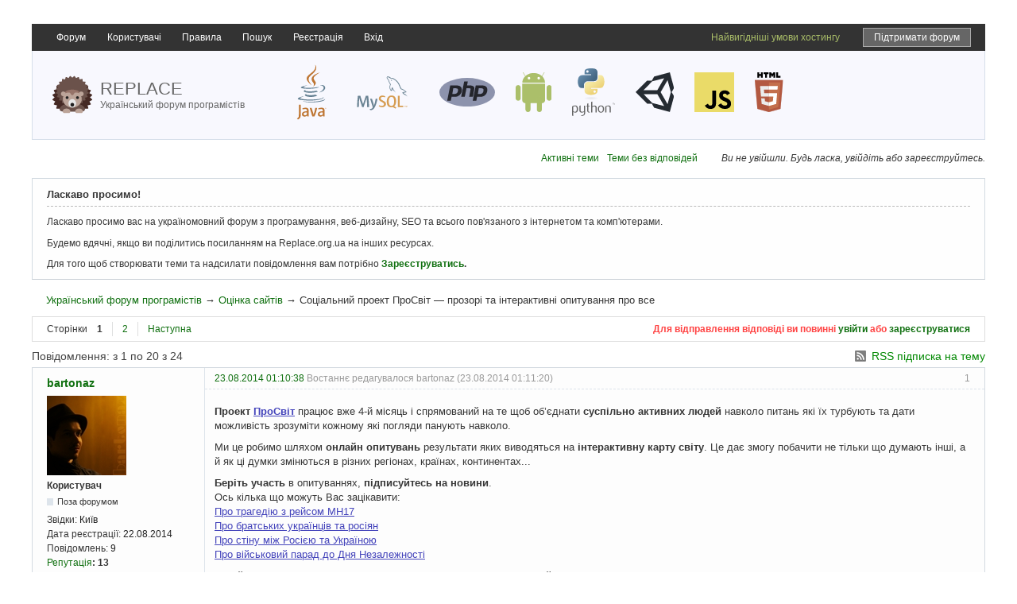

--- FILE ---
content_type: text/html; charset=utf-8
request_url: https://replace.org.ua/topic/3114/
body_size: 10079
content:
<!DOCTYPE html>
<!--[if lt IE 7 ]> <html class="oldie ie6" lang="uk" dir="ltr"> <![endif]-->
<!--[if IE 7 ]>    <html class="oldie ie7" lang="uk" dir="ltr"> <![endif]-->
<!--[if IE 8 ]>    <html class="oldie ie8" lang="uk" dir="ltr"> <![endif]-->
<!--[if gt IE 8]><!--> <html lang="uk" dir="ltr"> <!--<![endif]-->
<head>
<meta charset="utf-8" />

<!--    <meta name="viewport" content="width=device-width, initial-scale=1.0"> -->

	<meta name="description" content="Соціальний проект ПроСвіт — прозорі та інтерактивні опитування про все - Оцінка сайтів - Український форум програмістів - " />
<title>Соціальний проект ПроСвіт — прозорі та інтерактивні опитування про все - Оцінка сайтів - Український форум програмістів</title>
<link rel="alternate" type="application/rss+xml" href="https://replace.org.ua/feed/rss/topic/3114/" title="RSS" />
<link rel="alternate" type="application/atom+xml" href="https://replace.org.ua/feed/atom/topic/3114/" title="ATOM" />
<link rel="last" href="https://replace.org.ua/topic/3114/page/2/" title="Сторінка 2" />
<link rel="next" href="https://replace.org.ua/topic/3114/page/2/" title="Сторінка 2" />
<link rel="search" type="text/html" href="https://replace.org.ua/search/" title="Пошук" />
<link rel="search" type="application/opensearchdescription+xml" href="https://replace.org.ua/misc.php?action=opensearch" title="Український форум програмістів" />
<link rel="author" type="text/html" href="https://replace.org.ua/users/" title="Користувачі" />
<link rel="stylesheet" type="text/css" media="screen" href="https://replace.org.ua/style/Replace/Oxygen.min.css" />
<link rel="stylesheet" type="text/css" media="screen" href="https://replace.org.ua/style/Replace/Replace.css?v=5.3" />
<link rel="stylesheet" type="text/css" media="screen" href="https://replace.org.ua/extensions/pun_bbcode/css/Oxygen/pun_bbcode.min.css" />
<style>.thanks_sig { font-style:italic; font-size: 90%; border-radius: 8px 8px; background-color:#F3F3F3; padding: 6px 12px !important;} .thanks_mess { font-style:normal; color:#008000; } .habr_error { font-style:normal; color:#FF0000; }</style>
<link rel="stylesheet" type="text/css" media="all" href="https://replace.org.ua/extensions/nya_thanks/css/style.css" />
<noscript><style>#pun_bbcode_bar { display: none; }</style></noscript>
<style>#pun_bbcode_bar #pun_bbcode_button_smiles.image{background:url("https://replace.org.ua/extensions/nya_smiles/css/Oxygen/img/smiles.png")  50% 50% no-repeat;}div#pun_bbcode_smilies{display:none;margin:0.5em 0 0 1em;padding: 0 0 0 17em;}</style>
<link rel="stylesheet" type="text/css" media="all" href="https://replace.org.ua/extensions/fancy_prettify/css/Oxygen/fancy_prettify.min.css" />
<link rel="stylesheet" type="text/css" media="all" href="https://replace.org.ua/extensions/pun_attachment/css/Oxygen/pun_attachment.min.css" />
<link rel="stylesheet" type="text/css" media="screen" href="https://replace.org.ua/extensions/auto_save_jquery/css/index.css" />
<link rel="stylesheet" type="text/css" media="screen" href="https://replace.org.ua/extensions/pan_uploader/style/Oxygen/pan_uploader.css" />

	<meta name="description" content="Український форум для програмістів. Тема: Соціальний проект ПроСвіт — прозорі та інтерактивні опитування про все" />
	
	<meta property="og:image" content="/style/Replace/img/replace.png" />
	<script type="text/javascript" src="/include/js/html5.js"></script>
	<link href="/include/google-code-prettify/prettify.css" type="text/css" rel="stylesheet" />

<link rel="apple-touch-icon" sizes="180x180" href="/apple-touch-icon.png">
<link rel="icon" type="image/png" sizes="32x32" href="/favicon-32x32.png">
<link rel="icon" type="image/png" sizes="16x16" href="/favicon-16x16.png">
<link rel="manifest" href="/site.webmanifest">
<link rel="mask-icon" href="/safari-pinned-tab.svg" color="#5bbad5">
<meta name="msapplication-TileColor" content="#da532c">
<meta name="theme-color" content="#ffffff">

</head>
<body>
	<div id="brd-messages" class="brd"></div>

	<div id="brd-wrap" class="brd">
	<div id="brd-viewtopic" class="brd-page paged-page">
    
	<header>



		<nav>
			<div id="nav">	
				<div id="brd-navlinks" class="gen-content">
					<ul>
		<li id="navindex"><a href="https://replace.org.ua/">Форум</a></li>
		<li id="navuserlist"><a href="https://replace.org.ua/users/">Користувачі</a></li>
		<li id="navrules"><a href="https://replace.org.ua/rules/">Правила</a></li>
		<li id="navsearch"><a href="https://replace.org.ua/search/">Пошук</a></li>
		<li id="navregister"><a href="https://replace.org.ua/register/">Реєстрація</a></li>
		<li id="navlogin"><a href="https://replace.org.ua/login/">Вхід</a></li>
	
<li class="float-right mr-15 ml-15"><a class="support-link" target="_blank" href="https://send.monobank.ua/8c1fayJ13u">Підтримати форум</a></li><li class="float-right"><a target="_blank" class="color-android" href="https://uahosting.com.ua/">Найвигідніші умови хостингу</a></li></ul>
					
					
				</div>
			</div>	
		</nav>	
		<p id="brd-access"><a href="#brd-main">Перейти до вмісту форуму</a></p>
			<div id="brd-head">
				<a href="/">
			<span id="logo">
<!--				<a href="/"><img src="/style/Replace/img/logo.png" alt="Український форум програмістів - Replace.org.ua" /></a> -->
					<img style="width: 50px;" src="/style/Replace/logo/hedgehog.svg" alt="Український форум програмістів - Replace.org.ua">
			</span>
			<span id="logo-text">					<span class="name">Replace</span><br>
					<span class="slogan">Український форум програмістів</span>
			</span>
					</a>

			<div id="right-text">
			<div>
    			
				<img src="/style/Replace/logo/java.svg" style="height: 70px;" alt="логотип Java">
				<img src="/style/Replace/logo/mysql.svg" style="width: 90px;" alt="логотип MySQL">
				<img src="/style/Replace/logo/php.svg" style="width: 70px;" alt="логотип php">
				<img src="/style/Replace/logo/android.svg" style="height: 50px;" alt="логотип Android">
				<img src="/style/Replace/logo/python.svg" style="height: 60px;" alt="логотип Python">
				<img src="/style/Replace/logo/unity.svg" style="height: 50px;" alt="логотип Unity">
				<img src="/style/Replace/logo/javascript.svg" style="width: 50px;" alt="логотип Unity">
				<img src="/style/Replace/logo/html5.svg" style="height: 50px;" alt="логотип HTML">
				
    				

			</div>
			</div>
		</div>
	</header>
	<div class="hr"><hr /></div>
	<div id="brd-main">
		<div class="d-flex align-items-center justify-content-end">
			
			<div class="welcome-links">
				<p id="welcome"><span>Ви не увійшли.</span> <span>Будь ласка, увійдіть або зареєструйтесь.</span></p>
				<p id="visit-links" class="options"><span id="visit-recent" class="first-item"><a href="https://replace.org.ua/search/recent/" title="Знайти теми, які містять останні повідомлення.">Активні теми</a></span> <span id="visit-unanswered"><a href="https://replace.org.ua/search/unanswered/" title="Знайти теми без відповідей.">Теми без відповідей</a></span></p>
			</div>
		</div>
		
		<h1 class="main-title"><a class="permalink" href="https://replace.org.ua/topic/3114/" rel="bookmark" title="Постійне посилання на цю тему">Соціальний проект ПроСвіт — прозорі та інтерактивні опитування про все</a> <small>(Сторінка 1 з 2)</small></h1>

		<div class="clear"></div>
		<div id="brd-announcement" class="gen-content">
	<h1 class="hn"><span>Ласкаво просимо!</span></h1>
	<div class="content"><p>Ласкаво просимо вас на україномовний форум з програмування, веб-дизайну, SEO та всього пов'язаного з інтернетом та комп'ютерами.</p>
<p>Будемо вдячні, якщо ви поділитись посиланням на Replace.org.ua на інших ресурсах.</p>
<p>Для того щоб створювати теми та надсилати повідомлення вам потрібно <strong><a href="/register/">Зареєструватись</a>.</strong></p></div>
</div>

		<div id="brd-crumbs-top" class="crumbs">
	<p><span class="crumb crumbfirst"><a href="https://replace.org.ua/">Український форум програмістів</a></span> <span class="crumb"><span> &rarr;&#160;</span><a href="https://replace.org.ua/forum/22/">Оцінка сайтів</a></span> <span class="crumb crumblast"><span> &rarr;&#160;</span>Соціальний проект ПроСвіт — прозорі та інтерактивні опитування про все</span> </p>
</div>
		
		<div id="brd-pagepost-top" class="main-pagepost gen-content">
	<p class="paging"><span class="pages">Сторінки</span> <strong class="first-item">1</strong> <a href="https://replace.org.ua/topic/3114/page/2/">2</a> <a href="https://replace.org.ua/topic/3114/page/2/">Наступна</a></p>
	<p class="posting">Для відправлення відповіді ви повинні <a href="https://replace.org.ua/login/">увійти</a> або <a href="https://replace.org.ua/register/">зареєструватися</a></p>
</div>
		<div class="main-head">
		<p class="options"><span class="feed first-item"><a class="feed" href="https://replace.org.ua/feed/rss/topic/3114/">RSS підписка на тему</a></span></p>
		<h2 class="hn"><span><span class="item-info">Повідомлення: з 1 по 20 з 24</span></span></h2>
	</div>
	<div id="forum22" class="main-content main-topic">
		<div class="post odd firstpost topicpost">
			<div id="p32415" class="posthead">
				<h3 class="hn post-ident"><span class="post-num">1</span> <span class="post-byline"><span>Тема від </span><em class="group_color_3"><a title="Перейти до профіля користувача bartonaz" href="https://replace.org.ua/user/4335/">bartonaz</a></em></span> <span class="post-link"><a class="permalink" rel="bookmark" title="Постійне посилання на це повідомлення" href="https://replace.org.ua/post/32415/#p32415">23.08.2014 01:10:38</a></span> <span class="post-edit">Востаннє редагувалося bartonaz (23.08.2014 01:11:20)</span></h3>
			</div>
			<div class="postbody">
				<div class="post-author">
					<ul class="author-ident">
						<li class="useravatar"><img src="https://replace.org.ua/img/avatars/4335.jpg" width="100" height="100" alt="bartonaz" /></li>
						<li class="username"><a title="Перейти до профіля користувача bartonaz" href="https://replace.org.ua/user/4335/">bartonaz</a></li>
						<li class="usertitle"><span>Користувач</span></li>
						<li class="userstatus"><span>Поза форумом</span></li>
					</ul>
					<ul class="author-info">
						<li><span>Звідки: <strong>Київ</strong></span></li>
						<li><span>Дата реєстрації: <strong>22.08.2014</strong></span></li>
						<li><span>Повідомлень: <strong>9</strong></span></li>
						<a href="https://replace.org.ua/thanks/view/4335/">Репутація</a><strong>: <span id="thp32415" class="thu4335">13</span></strong>
					</ul>
				</div>
				<div class="post-entry">
					<h4 id="pc32415" class="entry-title hn">Тема: Соціальний проект ПроСвіт — прозорі та інтерактивні опитування про все</h4>
					<div class="entry-content">
						<p><strong>Проект <a href="http://prosvit.org.ua">ПроСвіт</a></strong> працює вже 4-й місяць і спрямований на те щоб об’єднати <strong>суспільно активних людей</strong> навколо питань які їх турбують та дати можливість зрозуміти кожному які погляди панують навколо.</p><p>Ми це робимо шляхом <strong>онлайн опитувань</strong> результати яких виводяться на <strong>інтерактивну карту світу</strong>. Це дає змогу побачити не тільки що думають інші, а й як ці думки змінються в різних регіонах, країнах, континентах...</p><p><strong>Беріть участь</strong> в опитуваннях, <strong>підписуйтесь на новини</strong>. <br />Ось кілька що можуть Вас зацікавити:<br /><a href="http://prosvit.org.ua/survey/question/30/">Про трагедію з рейсом MH17</a><br /><a href="http://prosvit.org.ua/survey/question/13/">Про братських українців та росіян</a><br /><a href="http://prosvit.org.ua/survey/question/24/">Про стіну між Росією та Україною</a><br /><a href="http://prosvit.org.ua/survey/question/35/">Про військовий парад до Дня Незалежності</a></p><p>В майбутньому кожен зможе не лише висловити власну думку, але й власне опитування опублікувати...<br /><strong>Голосуйте. Стежте. Поширюйте.</strong></p><p>Ну і звичайно ж будь-які <strong>зауваження</strong> щодо <strong>функціоналу</strong>, <strong>інтерфейсу</strong> та <strong>ідеї</strong> в цілому будуть дуже корисні та цікаві.</p>
						<div class="attachments"><strong id="attach32415">Post's attachments</strong><p><a href="https://replace.org.ua/misc.php?action=pun_attachment&amp;item=509&amp;preview">mh17_map.jpg</a>&nbsp;140.23 kb, 343 downloads since 2014-08-22&nbsp;</p></div>
						<div class="sig-content"><span class="sig-line"><!-- --></span><div class="thanks_sig"><span class="thanks_sig_head">Подякували: </span><span><a href="https://replace.org.ua/user/2/">Replace</a>, <a href="https://replace.org.ua/user/697/">mike</a>, <a href="https://replace.org.ua/user/4151/">Felis silvestris catus</a>, <a href="https://replace.org.ua/user/210/">Chemist-i</a>, <a href="https://replace.org.ua/user/4081/">Joker</a>, <a href="https://replace.org.ua/user/4274/">grin</a>, <a href="https://replace.org.ua/user/4175/">Q-bart</a>, <a href="https://replace.org.ua/user/3927/">0xDADA11C7</a>, <a href="https://replace.org.ua/user/1733/">Faraon</a>, <a href="https://replace.org.ua/user/4292/">Сергій78</a></span><span class="thanks">10</span></div></div>
					</div>
					
					
					
				</div>
			</div>
			<div class="postfoot">
				<div class="post-options">
					<p class="post-contacts"><span class="user-url first-item"><a rel="nofollow" class="external" href="http://prosvit.org.ua"><span>bartonaz</span> вебсайт</a></span></p>
					<p class="post-actions"></p>
				</div>
			</div>
		</div>
		<div class="post even replypost">
			<div id="p32417" class="posthead">
				<h3 class="hn post-ident"><span class="post-num">2</span> <span class="post-byline"><span>Відповідь від </span><em class="group_color_5"><a title="Перейти до профіля користувача Felis silvestris catus" href="https://replace.org.ua/user/4151/">Felis silvestris catus</a></em></span> <span class="post-link"><a class="permalink" rel="bookmark" title="Постійне посилання на це повідомлення" href="https://replace.org.ua/post/32417/#p32417">23.08.2014 01:15:50</a></span></h3>
			</div>
			<div class="postbody">
				<div class="post-author">
					<ul class="author-ident">
						<li class="useravatar"><img src="https://replace.org.ua/img/avatars/4151.jpg" width="140" height="140" alt="Felis silvestris catus" /></li>
						<li class="username"><a title="Перейти до профіля користувача Felis silvestris catus" href="https://replace.org.ua/user/4151/">Felis silvestris catus</a></li>
						<li class="usertitle"><span>Replace Group</span></li>
						<li class="userstatus"><span>Поза форумом</span></li>
					</ul>
					<ul class="author-info">
						<li><span>Дата реєстрації: <strong>31.05.2014</strong></span></li>
						<li><span>Повідомлень: <strong>698</strong></span></li>
						<a href="https://replace.org.ua/thanks/view/4151/">Репутація</a><strong>: <span id="thp32417" class="thu4151">176</span></strong>
					</ul>
				</div>
				<div class="post-entry">
					<h4 id="pc32417" class="entry-title hn">Re: Соціальний проект ПроСвіт — прозорі та інтерактивні опитування про все</h4>
					<div class="entry-content">
						<p>Класно зробили.</p>
					</div>
					
					
					
				</div>
			</div>
			<div class="postfoot">
				<div class="post-options">
					<p class="post-actions"></p>
				</div>
			</div>
		</div>
		<div class="post odd replypost">
			<div id="p32418" class="posthead">
				<h3 class="hn post-ident"><span class="post-num">3</span> <span class="post-byline"><span>Відповідь від </span><em class="group_color_4"><a title="Перейти до профіля користувача mike" href="https://replace.org.ua/user/697/">mike</a></em></span> <span class="post-link"><a class="permalink" rel="bookmark" title="Постійне посилання на це повідомлення" href="https://replace.org.ua/post/32418/#p32418">23.08.2014 01:19:15</a></span></h3>
			</div>
			<div class="postbody">
				<div class="post-author">
					<ul class="author-ident">
						<li class="useravatar"><img src="https://replace.org.ua/img/avatars/697.jpg" width="140" height="140" alt="mike" /></li>
						<li class="username"><a title="Перейти до профіля користувача mike" href="https://replace.org.ua/user/697/">mike</a></li>
						<li class="usertitle"><span>Replace Team</span></li>
						<li class="userstatus"><span>Поза форумом</span></li>
					</ul>
					<ul class="author-info">
						<li><span>Звідки: <strong>Львів</strong></span></li>
						<li><span>Дата реєстрації: <strong>08.04.2013</strong></span></li>
						<li><span>Повідомлень: <strong>390</strong></span></li>
						<a href="https://replace.org.ua/thanks/view/697/">Репутація</a><strong>: <span id="thp32418" class="thu697">310</span></strong>
					</ul>
				</div>
				<div class="post-entry">
					<h4 id="pc32418" class="entry-title hn">Re: Соціальний проект ПроСвіт — прозорі та інтерактивні опитування про все</h4>
					<div class="entry-content">
						<p>Переключалка локалізації,&nbsp; ну просто вах<br />Дизайн самі робили?</p>
						<div class="sig-content"><span class="sig-line"><!-- --></span><div class="thanks_sig"><span class="thanks_sig_head">Подякували: </span><span><a href="https://replace.org.ua/user/4335/">bartonaz</a></span><span class="thanks">1</span></div></div>
					</div>
					
					
					
				</div>
			</div>
			<div class="postfoot">
				<div class="post-options">
					<p class="post-actions"></p>
				</div>
			</div>
		</div>
		<div class="post even replypost">
			<div id="p32419" class="posthead">
				<h3 class="hn post-ident"><span class="post-num">4</span> <span class="post-byline"><span>Відповідь від </span><em class="group_color_1"><a title="Перейти до профіля користувача Replace" href="https://replace.org.ua/user/2/">Replace</a></em></span> <span class="post-link"><a class="permalink" rel="bookmark" title="Постійне посилання на це повідомлення" href="https://replace.org.ua/post/32419/#p32419">23.08.2014 01:32:24</a></span></h3>
			</div>
			<div class="postbody">
				<div class="post-author">
					<ul class="author-ident">
						<li class="username"><a title="Перейти до профіля користувача Replace" href="https://replace.org.ua/user/2/">Replace</a></li>
						<li class="usertitle"><span>Replace Team</span></li>
						<li class="userstatus"><span>Поза форумом</span></li>
					</ul>
					<ul class="author-info">
						<li><span>Звідки: <strong>Київ</strong></span></li>
						<li><span>Дата реєстрації: <strong>06.04.2012</strong></span></li>
						<li><span>Повідомлень: <strong>2 895</strong></span></li>
						<a href="https://replace.org.ua/thanks/view/2/">Репутація</a><strong>: <span id="thp32419" class="thu2">2107</span></strong>
					</ul>
				</div>
				<div class="post-entry">
					<h4 id="pc32419" class="entry-title hn">Re: Соціальний проект ПроСвіт — прозорі та інтерактивні опитування про все</h4>
					<div class="entry-content">
						<p>Nice <img src="https://replace.org.ua/extensions/nya_smiles/img/ab.gif" alt=":)" /></p>
					</div>
					
					
					
				</div>
			</div>
			<div class="postfoot">
				<div class="post-options">
					<p class="post-contacts"><span class="user-url first-item"><a rel="nofollow" class="external" href="https://replace.org.ua"><span>Replace</span> вебсайт</a></span></p>
					<p class="post-actions"></p>
				</div>
			</div>
		</div>
		<div class="post odd replypost">
			<div id="p32420" class="posthead">
				<h3 class="hn post-ident"><span class="post-num">5</span> <span class="post-byline"><span>Відповідь від </span><em class="group_color_1"><a title="Перейти до профіля користувача Chemist-i" href="https://replace.org.ua/user/210/">Chemist-i</a></em></span> <span class="post-link"><a class="permalink" rel="bookmark" title="Постійне посилання на це повідомлення" href="https://replace.org.ua/post/32420/#p32420">23.08.2014 04:36:56</a></span></h3>
			</div>
			<div class="postbody">
				<div class="post-author">
					<ul class="author-ident">
						<li class="useravatar"><img src="https://replace.org.ua/img/avatars/210.jpg" width="140" height="140" alt="Chemist-i" /></li>
						<li class="username"><a title="Перейти до профіля користувача Chemist-i" href="https://replace.org.ua/user/210/">Chemist-i</a></li>
						<li class="usertitle"><span>Replace Team</span></li>
						<li class="userstatus"><span>Поза форумом</span></li>
					</ul>
					<ul class="author-info">
						<li><span>Звідки: <strong>world wide web</strong></span></li>
						<li><span>Дата реєстрації: <strong>31.10.2012</strong></span></li>
						<li><span>Повідомлень: <strong>3 802</strong></span></li>
						<a href="https://replace.org.ua/thanks/view/210/">Репутація</a><strong>: <span id="thp32420" class="thu210">2396</span></strong>
					</ul>
				</div>
				<div class="post-entry">
					<h4 id="pc32420" class="entry-title hn">Re: Соціальний проект ПроСвіт — прозорі та інтерактивні опитування про все</h4>
					<div class="entry-content">
						<p>Карта мегакрута, особливо порадувало коли пересуваєш її.</p>
						<div class="sig-content"><span class="sig-line"><!-- --></span><div class="thanks_sig"><span class="thanks_sig_head">Подякували: </span><span><a href="https://replace.org.ua/user/4335/">bartonaz</a></span><span class="thanks">1</span></div></div>
					</div>
					
					
					
				</div>
			</div>
			<div class="postfoot">
				<div class="post-options">
					<p class="post-contacts"><span class="user-url first-item"><a rel="nofollow" class="external" href="http://chemist-i.blogspot.com/"><span>Chemist-i</span> вебсайт</a></span></p>
					<p class="post-actions"></p>
				</div>
			</div>
		</div>
		<div class="post even replypost">
			<div id="p32426" class="posthead">
				<h3 class="hn post-ident"><span class="post-num">6</span> <span class="post-byline"><span>Відповідь від </span><em class="group_color_3"><a title="Перейти до профіля користувача grin" href="https://replace.org.ua/user/4274/">grin</a></em></span> <span class="post-link"><a class="permalink" rel="bookmark" title="Постійне посилання на це повідомлення" href="https://replace.org.ua/post/32426/#p32426">23.08.2014 08:31:39</a></span></h3>
			</div>
			<div class="postbody">
				<div class="post-author">
					<ul class="author-ident">
						<li class="username"><a title="Перейти до профіля користувача grin" href="https://replace.org.ua/user/4274/">grin</a></li>
						<li class="usertitle"><span>Користувач</span></li>
						<li class="userstatus"><span>Поза форумом</span></li>
					</ul>
					<ul class="author-info">
						<li><span>Дата реєстрації: <strong>30.07.2014</strong></span></li>
						<li><span>Повідомлень: <strong>196</strong></span></li>
						<a href="https://replace.org.ua/thanks/view/4274/">Репутація</a><strong>: <span id="thp32426" class="thu4274">42</span></strong>
					</ul>
				</div>
				<div class="post-entry">
					<h4 id="pc32426" class="entry-title hn">Re: Соціальний проект ПроСвіт — прозорі та інтерактивні опитування про все</h4>
					<div class="entry-content">
						<p>файно, тільки логотип не сподобався.</p>
					</div>
					
					
					
				</div>
			</div>
			<div class="postfoot">
				<div class="post-options">
					<p class="post-actions"></p>
				</div>
			</div>
		</div>
		<div class="post odd replypost">
			<div id="p32431" class="posthead">
				<h3 class="hn post-ident"><span class="post-num">7</span> <span class="post-byline"><span>Відповідь від </span><em class="group_color_3"><a title="Перейти до профіля користувача bartonaz" href="https://replace.org.ua/user/4335/">bartonaz</a></em></span> <span class="post-link"><a class="permalink" rel="bookmark" title="Постійне посилання на це повідомлення" href="https://replace.org.ua/post/32431/#p32431">23.08.2014 10:09:10</a></span> <span class="post-edit">Востаннє редагувалося bartonaz (23.08.2014 10:45:27)</span></h3>
			</div>
			<div class="postbody">
				<div class="post-author">
					<ul class="author-ident">
						<li class="useravatar"><img src="https://replace.org.ua/img/avatars/4335.jpg" width="100" height="100" alt="bartonaz" /></li>
						<li class="username"><a title="Перейти до профіля користувача bartonaz" href="https://replace.org.ua/user/4335/">bartonaz</a></li>
						<li class="usertitle"><span>Користувач</span></li>
						<li class="userstatus"><span>Поза форумом</span></li>
					</ul>
					<ul class="author-info">
						<li><span>Звідки: <strong>Київ</strong></span></li>
						<li><span>Дата реєстрації: <strong>22.08.2014</strong></span></li>
						<li><span>Повідомлень: <strong>9</strong></span></li>
						<a href="https://replace.org.ua/thanks/view/4335/">Репутація</a><strong>: <span id="thp32431" class="thu4335">13</span></strong>
					</ul>
				</div>
				<div class="post-entry">
					<h4 id="pc32431" class="entry-title hn">Re: Соціальний проект ПроСвіт — прозорі та інтерактивні опитування про все</h4>
					<div class="entry-content">
						<div class="quotebox"><cite>muhasjo написав:</cite><blockquote><p>Переключалка локалізації,&nbsp; ну просто вах<br />Дизайн самі робили?</p></blockquote></div><p>Так, все самі робили. Приємно бачити що люди перемикач локілазації помічають бо все ж це не зовім стандартне рішення і на початку не всі розуміли що це...</p>
					</div>
					
					
					
				</div>
			</div>
			<div class="postfoot">
				<div class="post-options">
					<p class="post-contacts"><span class="user-url first-item"><a rel="nofollow" class="external" href="http://prosvit.org.ua"><span>bartonaz</span> вебсайт</a></span></p>
					<p class="post-actions"></p>
				</div>
			</div>
		</div>
		<div class="post even replypost">
			<div id="p32432" class="posthead">
				<h3 class="hn post-ident"><span class="post-num">8</span> <span class="post-byline"><span>Відповідь від </span><em class="group_color_3"><a title="Перейти до профіля користувача bartonaz" href="https://replace.org.ua/user/4335/">bartonaz</a></em></span> <span class="post-link"><a class="permalink" rel="bookmark" title="Постійне посилання на це повідомлення" href="https://replace.org.ua/post/32432/#p32432">23.08.2014 10:44:50</a></span></h3>
			</div>
			<div class="postbody">
				<div class="post-author">
					<ul class="author-ident">
						<li class="useravatar"><img src="https://replace.org.ua/img/avatars/4335.jpg" width="100" height="100" alt="bartonaz" /></li>
						<li class="username"><a title="Перейти до профіля користувача bartonaz" href="https://replace.org.ua/user/4335/">bartonaz</a></li>
						<li class="usertitle"><span>Користувач</span></li>
						<li class="userstatus"><span>Поза форумом</span></li>
					</ul>
					<ul class="author-info">
						<li><span>Звідки: <strong>Київ</strong></span></li>
						<li><span>Дата реєстрації: <strong>22.08.2014</strong></span></li>
						<li><span>Повідомлень: <strong>9</strong></span></li>
						<a href="https://replace.org.ua/thanks/view/4335/">Репутація</a><strong>: <span id="thp32432" class="thu4335">13</span></strong>
					</ul>
				</div>
				<div class="post-entry">
					<h4 id="pc32432" class="entry-title hn">Re: Соціальний проект ПроСвіт — прозорі та інтерактивні опитування про все</h4>
					<div class="entry-content">
						<div class="quotebox"><cite>Chemist-i написав:</cite><blockquote><p>Карта мегакрута, особливо порадувало коли пересуваєш її.</p></blockquote></div><p>А збільшувати пробували? Тоді ще крутіше <img src="https://replace.org.ua/extensions/nya_smiles/img/ab.gif" alt=":)" /></p>
					</div>
					
					
					
				</div>
			</div>
			<div class="postfoot">
				<div class="post-options">
					<p class="post-contacts"><span class="user-url first-item"><a rel="nofollow" class="external" href="http://prosvit.org.ua"><span>bartonaz</span> вебсайт</a></span></p>
					<p class="post-actions"></p>
				</div>
			</div>
		</div>
		<div class="post odd replypost">
			<div id="p32444" class="posthead">
				<h3 class="hn post-ident"><span class="post-num">9</span> <span class="post-byline"><span>Відповідь від </span><em class="group_color_5"><a title="Перейти до профіля користувача Monolith" href="https://replace.org.ua/user/4267/">Monolith</a></em></span> <span class="post-link"><a class="permalink" rel="bookmark" title="Постійне посилання на це повідомлення" href="https://replace.org.ua/post/32444/#p32444">23.08.2014 11:50:05</a></span></h3>
			</div>
			<div class="postbody">
				<div class="post-author">
					<ul class="author-ident">
						<li class="useravatar"><img src="https://replace.org.ua/img/avatars/4267.jpg" width="120" height="120" alt="Monolith" /></li>
						<li class="username"><a title="Перейти до профіля користувача Monolith" href="https://replace.org.ua/user/4267/">Monolith</a></li>
						<li class="usertitle"><span>Replace Group</span></li>
						<li class="userstatus"><span>Поза форумом</span></li>
					</ul>
					<ul class="author-info">
						<li><span>Звідки: <strong>Звідси</strong></span></li>
						<li><span>Дата реєстрації: <strong>29.07.2014</strong></span></li>
						<li><span>Повідомлень: <strong>724</strong></span></li>
						<a href="https://replace.org.ua/thanks/view/4267/">Репутація</a><strong>: <span id="thp32444" class="thu4267">768</span></strong>
					</ul>
				</div>
				<div class="post-entry">
					<h4 id="pc32444" class="entry-title hn">Re: Соціальний проект ПроСвіт — прозорі та інтерактивні опитування про все</h4>
					<div class="entry-content">
						<p>А чого на на суржику назва, а інтерфейс на російській?</p>
					</div>
					
					
					
				</div>
			</div>
			<div class="postfoot">
				<div class="post-options">
					<p class="post-actions"></p>
				</div>
			</div>
		</div>
		<div class="post even replypost">
			<div id="p32445" class="posthead">
				<h3 class="hn post-ident"><span class="post-num">10</span> <span class="post-byline"><span>Відповідь від </span><em class="group_color_5"><a title="Перейти до профіля користувача Monolith" href="https://replace.org.ua/user/4267/">Monolith</a></em></span> <span class="post-link"><a class="permalink" rel="bookmark" title="Постійне посилання на це повідомлення" href="https://replace.org.ua/post/32445/#p32445">23.08.2014 11:51:17</a></span></h3>
			</div>
			<div class="postbody">
				<div class="post-author">
					<ul class="author-ident">
						<li class="useravatar"><img src="https://replace.org.ua/img/avatars/4267.jpg" width="120" height="120" alt="Monolith" /></li>
						<li class="username"><a title="Перейти до профіля користувача Monolith" href="https://replace.org.ua/user/4267/">Monolith</a></li>
						<li class="usertitle"><span>Replace Group</span></li>
						<li class="userstatus"><span>Поза форумом</span></li>
					</ul>
					<ul class="author-info">
						<li><span>Звідки: <strong>Звідси</strong></span></li>
						<li><span>Дата реєстрації: <strong>29.07.2014</strong></span></li>
						<li><span>Повідомлень: <strong>724</strong></span></li>
						<a href="https://replace.org.ua/thanks/view/4267/">Репутація</a><strong>: <span id="thp32445" class="thu4267">768</span></strong>
					</ul>
				</div>
				<div class="post-entry">
					<h4 id="pc32445" class="entry-title hn">Re: Соціальний проект ПроСвіт — прозорі та інтерактивні опитування про все</h4>
					<div class="entry-content">
						<p>А так сайт просто ідеальний!</p>
					</div>
					
					
					
				</div>
			</div>
			<div class="postfoot">
				<div class="post-options">
					<p class="post-actions"></p>
				</div>
			</div>
		</div>
		<div class="post odd replypost">
			<div id="p32446" class="posthead">
				<h3 class="hn post-ident"><span class="post-num">11</span> <span class="post-byline"><span>Відповідь від </span><em class="group_color_5"><a title="Перейти до профіля користувача Q-bart" href="https://replace.org.ua/user/4175/">Q-bart</a></em></span> <span class="post-link"><a class="permalink" rel="bookmark" title="Постійне посилання на це повідомлення" href="https://replace.org.ua/post/32446/#p32446">23.08.2014 11:53:52</a></span></h3>
			</div>
			<div class="postbody">
				<div class="post-author">
					<ul class="author-ident">
						<li class="useravatar"><img src="https://replace.org.ua/img/avatars/4175.png" width="140" height="140" alt="Q-bart" /></li>
						<li class="username"><a title="Перейти до профіля користувача Q-bart" href="https://replace.org.ua/user/4175/">Q-bart</a></li>
						<li class="usertitle"><span>Хочу бути модератором, щоб такі штуки ставити</span></li>
						<li class="userstatus"><span>Поза форумом</span></li>
					</ul>
					<ul class="author-info">
						<li><span>Звідки: <strong>Центр інтернету</strong></span></li>
						<li><span>Дата реєстрації: <strong>14.06.2014</strong></span></li>
						<li><span>Повідомлень: <strong>1 726</strong></span></li>
						<a href="https://replace.org.ua/thanks/view/4175/">Репутація</a><strong>: <span id="thp32446" class="thu4175">718</span></strong>
					</ul>
				</div>
				<div class="post-entry">
					<h4 id="pc32446" class="entry-title hn">Re: Соціальний проект ПроСвіт — прозорі та інтерактивні опитування про все</h4>
					<div class="entry-content">
						<div class="quotebox"><cite>misha_bondar_2012 написав:</cite><blockquote><p>А чого на на суржику назва, а інтерфейс на російській?</p></blockquote></div><p>Збоку є переключатель мови... У вигляді &quot;ї&quot;, &quot;ъ&quot; та &quot;z&quot;</p>
					</div>
					
					
					
				</div>
			</div>
			<div class="postfoot">
				<div class="post-options">
					<p class="post-actions"></p>
				</div>
			</div>
		</div>
		<div class="post even replypost">
			<div id="p32449" class="posthead">
				<h3 class="hn post-ident"><span class="post-num">12</span> <span class="post-byline"><span>Відповідь від </span><em class="group_color_3"><a title="Перейти до профіля користувача bartonaz" href="https://replace.org.ua/user/4335/">bartonaz</a></em></span> <span class="post-link"><a class="permalink" rel="bookmark" title="Постійне посилання на це повідомлення" href="https://replace.org.ua/post/32449/#p32449">23.08.2014 12:02:49</a></span></h3>
			</div>
			<div class="postbody">
				<div class="post-author">
					<ul class="author-ident">
						<li class="useravatar"><img src="https://replace.org.ua/img/avatars/4335.jpg" width="100" height="100" alt="bartonaz" /></li>
						<li class="username"><a title="Перейти до профіля користувача bartonaz" href="https://replace.org.ua/user/4335/">bartonaz</a></li>
						<li class="usertitle"><span>Користувач</span></li>
						<li class="userstatus"><span>Поза форумом</span></li>
					</ul>
					<ul class="author-info">
						<li><span>Звідки: <strong>Київ</strong></span></li>
						<li><span>Дата реєстрації: <strong>22.08.2014</strong></span></li>
						<li><span>Повідомлень: <strong>9</strong></span></li>
						<a href="https://replace.org.ua/thanks/view/4335/">Репутація</a><strong>: <span id="thp32449" class="thu4335">13</span></strong>
					</ul>
				</div>
				<div class="post-entry">
					<h4 id="pc32449" class="entry-title hn">Re: Соціальний проект ПроСвіт — прозорі та інтерактивні опитування про все</h4>
					<div class="entry-content">
						<div class="quotebox"><cite>misha_bondar_2012 написав:</cite><blockquote><p>А чого на на суржику назва, а інтерфейс на російській?</p></blockquote></div><p>Про назву &quot;ПроСвіт&quot; ми писали в блозі: <a href="http://prosvit.org.ua/blog/post/1/">http://prosvit.org.ua/blog/post/1/</a></p><p>Суржику ніби немає там.</p><p>А інтерфейс трьома мовами насправді доступний. У Вас можливо включається російський інтерфейс через те що в браузері російська стоїть як стандартна.</p>
					</div>
					
					
					
				</div>
			</div>
			<div class="postfoot">
				<div class="post-options">
					<p class="post-contacts"><span class="user-url first-item"><a rel="nofollow" class="external" href="http://prosvit.org.ua"><span>bartonaz</span> вебсайт</a></span></p>
					<p class="post-actions"></p>
				</div>
			</div>
		</div>
		<div class="post odd replypost">
			<div id="p32453" class="posthead">
				<h3 class="hn post-ident"><span class="post-num">13</span> <span class="post-byline"><span>Відповідь від </span><em class="group_color_4"><a title="Перейти до профіля користувача karmeljuk" href="https://replace.org.ua/user/3896/">karmeljuk</a></em></span> <span class="post-link"><a class="permalink" rel="bookmark" title="Постійне посилання на це повідомлення" href="https://replace.org.ua/post/32453/#p32453">23.08.2014 12:37:54</a></span> <span class="post-edit">Востаннє редагувалося karmeljuk (23.08.2014 12:43:49)</span></h3>
			</div>
			<div class="postbody">
				<div class="post-author">
					<ul class="author-ident">
						<li class="useravatar"><img src="https://replace.org.ua/img/avatars/3896.jpg" width="98" height="140" alt="karmeljuk" /></li>
						<li class="username"><a title="Перейти до профіля користувача karmeljuk" href="https://replace.org.ua/user/3896/">karmeljuk</a></li>
						<li class="usertitle"><span>Replace Team</span></li>
						<li class="userstatus"><span>Поза форумом</span></li>
					</ul>
					<ul class="author-info">
						<li><span>Дата реєстрації: <strong>28.01.2014</strong></span></li>
						<li><span>Повідомлень: <strong>1 506</strong></span></li>
						<a href="https://replace.org.ua/thanks/view/3896/">Репутація</a><strong>: <span id="thp32453" class="thu3896">824</span></strong>
					</ul>
				</div>
				<div class="post-entry">
					<h4 id="pc32453" class="entry-title hn">Re: Соціальний проект ПроСвіт — прозорі та інтерактивні опитування про все</h4>
					<div class="entry-content">
						<p>Чудово зроблений сайт. Навіть не знаю, що покритикувати.</p><p>А ні - ось знайшов невеличку проблемку, але то мабуть лиш в моєму браузері при ввімкненому adblock</p>
						<div class="attachments"><strong id="attach32453">Post's attachments</strong><p><a href="https://replace.org.ua/misc.php?action=pun_attachment&amp;item=510&amp;preview">ПроСвіт.png</a>&nbsp;7.74 kb, 299 downloads since 2014-08-23&nbsp;</p></div>
						<div class="sig-content"><span class="sig-line"><!-- --></span><div class="thanks_sig"><span class="thanks_sig_head">Подякували: </span><span><a href="https://replace.org.ua/user/4335/">bartonaz</a></span><span class="thanks">1</span></div></div>
					</div>
					
					
					
				</div>
			</div>
			<div class="postfoot">
				<div class="post-options">
					<p class="post-contacts"><span class="user-url first-item"><a rel="nofollow" class="external" href="http://bosano.ga/"><span>karmeljuk</span> вебсайт</a></span></p>
					<p class="post-actions"></p>
				</div>
			</div>
		</div>
		<div class="post even replypost">
			<div id="p32454" class="posthead">
				<h3 class="hn post-ident"><span class="post-num">14</span> <span class="post-byline"><span>Відповідь від </span><em class="group_color_3"><a title="Перейти до профіля користувача grin" href="https://replace.org.ua/user/4274/">grin</a></em></span> <span class="post-link"><a class="permalink" rel="bookmark" title="Постійне посилання на це повідомлення" href="https://replace.org.ua/post/32454/#p32454">23.08.2014 12:39:53</a></span></h3>
			</div>
			<div class="postbody">
				<div class="post-author">
					<ul class="author-ident">
						<li class="username"><a title="Перейти до профіля користувача grin" href="https://replace.org.ua/user/4274/">grin</a></li>
						<li class="usertitle"><span>Користувач</span></li>
						<li class="userstatus"><span>Поза форумом</span></li>
					</ul>
					<ul class="author-info">
						<li><span>Дата реєстрації: <strong>30.07.2014</strong></span></li>
						<li><span>Повідомлень: <strong>196</strong></span></li>
						<a href="https://replace.org.ua/thanks/view/4274/">Репутація</a><strong>: <span id="thp32454" class="thu4274">42</span></strong>
					</ul>
				</div>
				<div class="post-entry">
					<h4 id="pc32454" class="entry-title hn">Re: Соціальний проект ПроСвіт — прозорі та інтерактивні опитування про все</h4>
					<div class="entry-content">
						<p>bartonaz, завжди скептично відносився до опитувань в мережі (накручування, та сумнів в репрезентативності аудиторії, яка бере участь в опитуваннях), тому пара питань:<br />на чому грунтуєтся що можливо саме - достовірно та репрезентативно, <br />та яким чином - Захист від автоматизованих масових спотворень результатів.<br />Дякую.</p>
					</div>
					
					
					
				</div>
			</div>
			<div class="postfoot">
				<div class="post-options">
					<p class="post-actions"></p>
				</div>
			</div>
		</div>
		<div class="post odd replypost">
			<div id="p32497" class="posthead">
				<h3 class="hn post-ident"><span class="post-num">15</span> <span class="post-byline"><span>Відповідь від </span><em class="group_color_3"><a title="Перейти до профіля користувача bartonaz" href="https://replace.org.ua/user/4335/">bartonaz</a></em></span> <span class="post-link"><a class="permalink" rel="bookmark" title="Постійне посилання на це повідомлення" href="https://replace.org.ua/post/32497/#p32497">23.08.2014 23:09:36</a></span> <span class="post-edit">Востаннє редагувалося bartonaz (23.08.2014 23:09:57)</span></h3>
			</div>
			<div class="postbody">
				<div class="post-author">
					<ul class="author-ident">
						<li class="useravatar"><img src="https://replace.org.ua/img/avatars/4335.jpg" width="100" height="100" alt="bartonaz" /></li>
						<li class="username"><a title="Перейти до профіля користувача bartonaz" href="https://replace.org.ua/user/4335/">bartonaz</a></li>
						<li class="usertitle"><span>Користувач</span></li>
						<li class="userstatus"><span>Поза форумом</span></li>
					</ul>
					<ul class="author-info">
						<li><span>Звідки: <strong>Київ</strong></span></li>
						<li><span>Дата реєстрації: <strong>22.08.2014</strong></span></li>
						<li><span>Повідомлень: <strong>9</strong></span></li>
						<a href="https://replace.org.ua/thanks/view/4335/">Репутація</a><strong>: <span id="thp32497" class="thu4335">13</span></strong>
					</ul>
				</div>
				<div class="post-entry">
					<h4 id="pc32497" class="entry-title hn">Re: Соціальний проект ПроСвіт — прозорі та інтерактивні опитування про все</h4>
					<div class="entry-content">
						<div class="quotebox"><cite>grin написав:</cite><blockquote><p>bartonaz, завжди скептично відносився до опитувань в мережі (накручування, та сумнів в репрезентативності аудиторії, яка бере участь в опитуваннях), тому пара питань:<br />на чому грунтуєтся що можливо саме - достовірно та репрезентативно, <br />та яким чином - Захист від автоматизованих масових спотворень результатів.<br />Дякую.</p></blockquote></div><p>Захист заснований на перевірці cookies, IP та параметрів клієнта а також часу що минув з останнього голосування.<br />Захист звичайно не 100%, але краще ніж нічого...</p><p>Достовірність забезпечується відкритістю списку голосів: якщо клікнути на будь-який шестикутник на карті, розкриється список всіх голосів що в нього входять з детальною інформацією про кожен голос.</p><p>Ми ще плануємо оптимізації в обох напрямках...</p>
					</div>
					
					
					
				</div>
			</div>
			<div class="postfoot">
				<div class="post-options">
					<p class="post-contacts"><span class="user-url first-item"><a rel="nofollow" class="external" href="http://prosvit.org.ua"><span>bartonaz</span> вебсайт</a></span></p>
					<p class="post-actions"></p>
				</div>
			</div>
		</div>
		<div class="post even replypost">
			<div id="p32499" class="posthead">
				<h3 class="hn post-ident"><span class="post-num">16</span> <span class="post-byline"><span>Відповідь від </span><em class="group_color_3"><a title="Перейти до профіля користувача bartonaz" href="https://replace.org.ua/user/4335/">bartonaz</a></em></span> <span class="post-link"><a class="permalink" rel="bookmark" title="Постійне посилання на це повідомлення" href="https://replace.org.ua/post/32499/#p32499">23.08.2014 23:11:17</a></span></h3>
			</div>
			<div class="postbody">
				<div class="post-author">
					<ul class="author-ident">
						<li class="useravatar"><img src="https://replace.org.ua/img/avatars/4335.jpg" width="100" height="100" alt="bartonaz" /></li>
						<li class="username"><a title="Перейти до профіля користувача bartonaz" href="https://replace.org.ua/user/4335/">bartonaz</a></li>
						<li class="usertitle"><span>Користувач</span></li>
						<li class="userstatus"><span>Поза форумом</span></li>
					</ul>
					<ul class="author-info">
						<li><span>Звідки: <strong>Київ</strong></span></li>
						<li><span>Дата реєстрації: <strong>22.08.2014</strong></span></li>
						<li><span>Повідомлень: <strong>9</strong></span></li>
						<a href="https://replace.org.ua/thanks/view/4335/">Репутація</a><strong>: <span id="thp32499" class="thu4335">13</span></strong>
					</ul>
				</div>
				<div class="post-entry">
					<h4 id="pc32499" class="entry-title hn">Re: Соціальний проект ПроСвіт — прозорі та інтерактивні опитування про все</h4>
					<div class="entry-content">
						<div class="quotebox"><cite>karmeljuk написав:</cite><blockquote><p>Чудово зроблений сайт. Навіть не знаю, що покритикувати.</p><p>А ні - ось знайшов невеличку проблемку, але то мабуть лиш в моєму браузері при ввімкненому adblock</p></blockquote></div><p>Дякую за повідомлення. Досить дивний глюк оскільки всі решта кнопок відображаютсья коректно, хоча використовується скрізь той же метод. А можете підказати, що це за браузер і на якій ОС?</p>
					</div>
					
					
					
				</div>
			</div>
			<div class="postfoot">
				<div class="post-options">
					<p class="post-contacts"><span class="user-url first-item"><a rel="nofollow" class="external" href="http://prosvit.org.ua"><span>bartonaz</span> вебсайт</a></span></p>
					<p class="post-actions"></p>
				</div>
			</div>
		</div>
		<div class="post odd replypost">
			<div id="p32500" class="posthead">
				<h3 class="hn post-ident"><span class="post-num">17</span> <span class="post-byline"><span>Відповідь від </span><em class="group_color_4"><a title="Перейти до профіля користувача karmeljuk" href="https://replace.org.ua/user/3896/">karmeljuk</a></em></span> <span class="post-link"><a class="permalink" rel="bookmark" title="Постійне посилання на це повідомлення" href="https://replace.org.ua/post/32500/#p32500">23.08.2014 23:11:23</a></span> <span class="post-edit">Востаннє редагувалося karmeljuk (23.08.2014 23:12:46)</span></h3>
			</div>
			<div class="postbody">
				<div class="post-author">
					<ul class="author-ident">
						<li class="useravatar"><img src="https://replace.org.ua/img/avatars/3896.jpg" width="98" height="140" alt="karmeljuk" /></li>
						<li class="username"><a title="Перейти до профіля користувача karmeljuk" href="https://replace.org.ua/user/3896/">karmeljuk</a></li>
						<li class="usertitle"><span>Replace Team</span></li>
						<li class="userstatus"><span>Поза форумом</span></li>
					</ul>
					<ul class="author-info">
						<li><span>Дата реєстрації: <strong>28.01.2014</strong></span></li>
						<li><span>Повідомлень: <strong>1 506</strong></span></li>
						<a href="https://replace.org.ua/thanks/view/3896/">Репутація</a><strong>: <span id="thp32500" class="thu3896">824</span></strong>
					</ul>
				</div>
				<div class="post-entry">
					<h4 id="pc32500" class="entry-title hn">Re: Соціальний проект ПроСвіт — прозорі та інтерактивні опитування про все</h4>
					<div class="entry-content">
						<div class="quotebox"><blockquote><p>А можете підказати, що це за браузер і на якій ОС?</p></blockquote></div><p>ФФ в Хубунту 13.10 із ввімкненим AddBlock</p><p>До-речі, хто малював сайт, якщо не секрет ?</p>
						<div class="sig-content"><span class="sig-line"><!-- --></span><div class="thanks_sig"><span class="thanks_sig_head">Подякували: </span><span><a href="https://replace.org.ua/user/4335/">bartonaz</a></span><span class="thanks">1</span></div></div>
					</div>
					
					
					
				</div>
			</div>
			<div class="postfoot">
				<div class="post-options">
					<p class="post-contacts"><span class="user-url first-item"><a rel="nofollow" class="external" href="http://bosano.ga/"><span>karmeljuk</span> вебсайт</a></span></p>
					<p class="post-actions"></p>
				</div>
			</div>
		</div>
		<div class="post even replypost">
			<div id="p32560" class="posthead">
				<h3 class="hn post-ident"><span class="post-num">18</span> <span class="post-byline"><span>Відповідь від </span><em class="group_color_3"><a title="Перейти до профіля користувача bartonaz" href="https://replace.org.ua/user/4335/">bartonaz</a></em></span> <span class="post-link"><a class="permalink" rel="bookmark" title="Постійне посилання на це повідомлення" href="https://replace.org.ua/post/32560/#p32560">24.08.2014 20:54:11</a></span></h3>
			</div>
			<div class="postbody">
				<div class="post-author">
					<ul class="author-ident">
						<li class="useravatar"><img src="https://replace.org.ua/img/avatars/4335.jpg" width="100" height="100" alt="bartonaz" /></li>
						<li class="username"><a title="Перейти до профіля користувача bartonaz" href="https://replace.org.ua/user/4335/">bartonaz</a></li>
						<li class="usertitle"><span>Користувач</span></li>
						<li class="userstatus"><span>Поза форумом</span></li>
					</ul>
					<ul class="author-info">
						<li><span>Звідки: <strong>Київ</strong></span></li>
						<li><span>Дата реєстрації: <strong>22.08.2014</strong></span></li>
						<li><span>Повідомлень: <strong>9</strong></span></li>
						<a href="https://replace.org.ua/thanks/view/4335/">Репутація</a><strong>: <span id="thp32560" class="thu4335">13</span></strong>
					</ul>
				</div>
				<div class="post-entry">
					<h4 id="pc32560" class="entry-title hn">Re: Соціальний проект ПроСвіт — прозорі та інтерактивні опитування про все</h4>
					<div class="entry-content">
						<p>Я сам малював. Проте безпосередньо малювання не було. Все робилось напряму в коді, бо те що малював — все одно потім виявилось непрактичним та негарним.</p><p>Для кольорової гами взяв за основу <a href="http://ethanschoonover.com/solarized">Solarized</a> яка має деякі гарні особливості...</p>
						<div class="sig-content"><span class="sig-line"><!-- --></span><div class="thanks_sig"><span class="thanks_sig_head">Подякували: </span><span><a href="https://replace.org.ua/user/3927/">0xDADA11C7</a></span><span class="thanks">1</span></div></div>
					</div>
					
					
					
				</div>
			</div>
			<div class="postfoot">
				<div class="post-options">
					<p class="post-contacts"><span class="user-url first-item"><a rel="nofollow" class="external" href="http://prosvit.org.ua"><span>bartonaz</span> вебсайт</a></span></p>
					<p class="post-actions"></p>
				</div>
			</div>
		</div>
		<div class="post odd replypost">
			<div id="p32561" class="posthead">
				<h3 class="hn post-ident"><span class="post-num">19</span> <span class="post-byline"><span>Відповідь від </span><em class="group_color_4"><a title="Перейти до профіля користувача karmeljuk" href="https://replace.org.ua/user/3896/">karmeljuk</a></em></span> <span class="post-link"><a class="permalink" rel="bookmark" title="Постійне посилання на це повідомлення" href="https://replace.org.ua/post/32561/#p32561">24.08.2014 21:07:15</a></span></h3>
			</div>
			<div class="postbody">
				<div class="post-author">
					<ul class="author-ident">
						<li class="useravatar"><img src="https://replace.org.ua/img/avatars/3896.jpg" width="98" height="140" alt="karmeljuk" /></li>
						<li class="username"><a title="Перейти до профіля користувача karmeljuk" href="https://replace.org.ua/user/3896/">karmeljuk</a></li>
						<li class="usertitle"><span>Replace Team</span></li>
						<li class="userstatus"><span>Поза форумом</span></li>
					</ul>
					<ul class="author-info">
						<li><span>Дата реєстрації: <strong>28.01.2014</strong></span></li>
						<li><span>Повідомлень: <strong>1 506</strong></span></li>
						<a href="https://replace.org.ua/thanks/view/3896/">Репутація</a><strong>: <span id="thp32561" class="thu3896">824</span></strong>
					</ul>
				</div>
				<div class="post-entry">
					<h4 id="pc32561" class="entry-title hn">Re: Соціальний проект ПроСвіт — прозорі та інтерактивні опитування про все</h4>
					<div class="entry-content">
						<p>Чудово, мені дуже подобається дизайн</p>
					</div>
					
					
					
				</div>
			</div>
			<div class="postfoot">
				<div class="post-options">
					<p class="post-contacts"><span class="user-url first-item"><a rel="nofollow" class="external" href="http://bosano.ga/"><span>karmeljuk</span> вебсайт</a></span></p>
					<p class="post-actions"></p>
				</div>
			</div>
		</div>
		<div class="post even lastpost replypost">
			<div id="p32564" class="posthead">
				<h3 class="hn post-ident"><span class="post-num">20</span> <span class="post-byline"><span>Відповідь від </span><em class="group_color_3"><a title="Перейти до профіля користувача grin" href="https://replace.org.ua/user/4274/">grin</a></em></span> <span class="post-link"><a class="permalink" rel="bookmark" title="Постійне посилання на це повідомлення" href="https://replace.org.ua/post/32564/#p32564">24.08.2014 21:26:49</a></span></h3>
			</div>
			<div class="postbody">
				<div class="post-author">
					<ul class="author-ident">
						<li class="username"><a title="Перейти до профіля користувача grin" href="https://replace.org.ua/user/4274/">grin</a></li>
						<li class="usertitle"><span>Користувач</span></li>
						<li class="userstatus"><span>Поза форумом</span></li>
					</ul>
					<ul class="author-info">
						<li><span>Дата реєстрації: <strong>30.07.2014</strong></span></li>
						<li><span>Повідомлень: <strong>196</strong></span></li>
						<a href="https://replace.org.ua/thanks/view/4274/">Репутація</a><strong>: <span id="thp32564" class="thu4274">42</span></strong>
					</ul>
				</div>
				<div class="post-entry">
					<h4 id="pc32564" class="entry-title hn">Re: Соціальний проект ПроСвіт — прозорі та інтерактивні опитування про все</h4>
					<div class="entry-content">
						<div class="quotebox"><cite>bartonaz написав:</cite><blockquote><p>Я сам малював. Проте безпосередньо малювання не було. Все робилось напряму в коді, бо те що малював — все одно потім виявилось непрактичним та негарним.</p><p>Для кольорової гами взяв за основу <a href="http://ethanschoonover.com/solarized">Solarized</a> яка має деякі гарні особливості...</p></blockquote></div><p>о! а я гадаю, де я це бачив, у SublimeText2 ця тема є, так, гарна.</p>
					</div>
					
					
					
				</div>
			</div>
			<div class="postfoot">
				<div class="post-options">
					<p class="post-actions"></p>
				</div>
			</div>
		</div>
	</div>

	<div class="main-foot">
		<h2 class="hn"><span><span class="item-info">Повідомлення: з 1 по 20 з 24</span></span></h2>
	</div>
<div class="gen-content">
  <h2 class="hn"><span>Переглядають тему: <strong>1</strong> гість, <strong>0</strong> користувачів</span>
 </h2>
</div>
		<div id="brd-pagepost-end" class="main-pagepost gen-content">
	<p class="paging"><span class="pages">Сторінки</span> <strong class="first-item">1</strong> <a href="https://replace.org.ua/topic/3114/page/2/">2</a> <a href="https://replace.org.ua/topic/3114/page/2/">Наступна</a></p>
	<p class="posting">Для відправлення відповіді ви повинні <a href="https://replace.org.ua/login/">увійти</a> або <a href="https://replace.org.ua/register/">зареєструватися</a></p>
</div>
	</div>
		<!-- forum_qpost -->
		<!-- forum_info -->
	
	<div class="hr"><hr /></div>
	
	<div id="brd-about">
	</div>
		<!-- forum_debug -->
	</div>
	<div class="clear"></div>
	<footer>
		<div class="contacts">Контакти для співпраці: <a href="mailto:shanand6@gmail.com">shanand6@gmail.com</a></div>
	<p id="copyright-replace">© 2012–2026 Український форум програмістів. Всі права захищені</p>
		<!-- forum_scripts -->
		<div class="clear"></div>	
	
	</footer>
	</div>
	<p></p>


<script>if (typeof PUNBB === 'undefined' || !PUNBB) {
		var PUNBB = {};
	}

	PUNBB.env = {
		base_url: "https://replace.org.ua/",
		base_js_url: "https://replace.org.ua/include/js/",
		user_lang: "Ukrainian",
		user_style: "Replace",
		user_is_guest: "1",
		page: "viewtopic"
	};</script>
<script src="https://replace.org.ua/include/js/min/punbb.common.min.js"></script>
<script src="http://code.jquery.com/jquery-2.1.3.min.js"></script>
<script>if (typeof PANBB === 'undefined' || !PANBB) {var PANBB = {};}PANBB.config = {forum_user_id: "1"};</script>
<script src="https://replace.org.ua/extensions/auto_save_jquery/js/index.min.js"></script>
<script>
	$LAB.setOptions({AlwaysPreserveOrder:false})
	.script("//code.jquery.com/jquery-1.8.2.min.js").wait()
	.script("/include/js/common.js").wait()
	.wait(function () { PUNBB.pun_bbcode=(function(){return{init:function(){return true;},insert_text:function(d,h){var g,f,e=(document.all)?document.all.req_message:((document.getElementById("afocus")!==null)?(document.getElementById("afocus").req_message):(document.getElementsByName("req_message")[0]));if(!e){return false;}if(document.selection&&document.selection.createRange){e.focus();g=document.selection.createRange();g.text=d+g.text+h;e.focus();}else{if(e.selectionStart||e.selectionStart===0){var c=e.selectionStart,b=e.selectionEnd,a=e.scrollTop;e.value=e.value.substring(0,c)+d+e.value.substring(c,b)+h+e.value.substring(b,e.value.length);if(d.charAt(d.length-2)==="="){e.selectionStart=(c+d.length-1);}else{if(c===b){e.selectionStart=b+d.length;}else{e.selectionStart=b+d.length+h.length;}}e.selectionEnd=e.selectionStart;e.scrollTop=a;e.focus();}else{e.value+=d+h;e.focus();}}}};}());PUNBB.common.addDOMReadyEvent(PUNBB.pun_bbcode.init); })
	.script("https://replace.org.ua/extensions/nya_smiles/js/pun_bbcode_smiles.min.js").wait()
	.script("https://replace.org.ua/extensions/fancy_prettify/js/fancy_prettify.min.js")
	.script("https://replace.org.ua/extensions/nya_thanks/js/thanks.min.js").wait()
	.wait(function () { PUNBB.env.sva_mediajs = {url_swf: "https://replace.org.ua/extensions/sva_mediajs"}; })
	.script("https://replace.org.ua/extensions/sva_mediajs/js/media.min.js");
</script><script src="https://replace.org.ua/extensions/pan_uploader/js/lang/English.js"></script>


<script type="text/javascript" src="/include/google-code-prettify/prettify.js"></script>
<script type="text/javascript">prettyPrint();</script>

<script type="text/javascript">

  var _gaq = _gaq || [];
  _gaq.push(['_setAccount', 'UA-31902311-1']);
  _gaq.push(['_trackPageview']);

  (function() {
    var ga = document.createElement('script'); ga.type = 'text/javascript'; ga.async = true;
    ga.src = ('https:' == document.location.protocol ? 'https://ssl' : 'http://www') + '.google-analytics.com/ga.js';
    var s = document.getElementsByTagName('script')[0]; s.parentNode.insertBefore(ga, s);
  })();

</script>

</body>
</html>


--- FILE ---
content_type: application/javascript
request_url: https://replace.org.ua/extensions/sva_mediajs/js/media.min.js
body_size: 4689
content:
// media.js v1.6.2 Copyright (C) 2013-2018 Visman (mio.visman@yandex.ru)
if("undefined"===typeof FluxBB||!FluxBB)var FluxBB={};FluxBB.media=function(p,A,q){function w(h,b,f){var g,d="",l=n(h);if(l.canPlayType){for(g=0;g<b.length;g++)""!==l.canPlayType(h+"/"+f[g])&&(u[b[g]]=h+"/"+f[g],d+=(d?"|":"")+b[g]);return d?new RegExp("^([^\\\\\\?\\s<>\"'&]+\\.)("+d+")$","i"):!1}return!1}function n(h){return p.createElementNS?p.createElementNS("http://www.w3.org/1999/xhtml",h):p.createElement(h)}function v(h,b,f,g,d){if("string"!==typeof b)return h.appendChild(b);var l,a="video"==b||"audio"==b;f=f||{};g=g||{};b=n(b);for(var e in f)f.hasOwnProperty(e)&&("style"==e?b.style.cssText=f[e]:b.setAttribute(e,f[e]));a&&(l=n("source"));for(e in g)g.hasOwnProperty(e)&&(a?l.setAttribute(e,g[e]):(l=n("param"),l.setAttribute("name",e),l.setAttribute("value",g[e]),b.appendChild(l)));a&&b.appendChild(l);if(!d)return h.appendChild(b);f=h.parentNode;return(h=h.nextSibling)?f.insertBefore(b,h):f.appendChild(b)}function r(b){return 0===b%1&&9<b?2:"string"===typeof b&&/^(?:100|[1-9]\d(?:\.\d{1,2})?)%$/.test(b)?1:0}function b(b,l,f){if(l.i)var g="i";else if(l.v)g="v";else if(l.a)g="a";else{if(!B)return!1;g="o"}var d=l[g][0];l=l[g][1]?l[g][1]:{};if("i"==g){var h="iframe";d.frameborder="0";d.scrolling="no";d.allowfullscreen||(d.allowfullscreen="allowfullscreen")}else"v"==g?h="video":"a"==g?h="audio":(h="object",d.type="application/x-shockwave-flash",l.wmode="transparent");d.id="mediajs"+C++;f=f||{};f.wt=f.wt||640;f.ht=f.ht||360;var a=r(f.wt);var e=r(f.ht);if(1===a&&2===e)d.style="width:100%;height:"+f.ht+"px;",a={style:"padding-top:5px;overflow:hidden;position:relative;width:"+f.wt+";"},f={style:"height:"+f.ht+"px;overflow:hidden;position:relative;"};else if(0<a&&0<e)d.style="position:absolute;left:0;top:0;width:100%;height:100%;",a={style:"padding-top:5px;overflow:hidden;position:relative;"+(1===a?"width:"+f.wt+";":"max-width:"+f.wt+"px;")},f={style:"overflow:hidden;position:relative;height:0;padding-bottom:"+(1===e?f.ht:100*f.ht/f.wt+"%;")};else return!1;if(D&&"o"==g){h=g="";for(m in d)d.hasOwnProperty(m)&&("data"==m?l.movie=d[m]:"type"!=m&&(g+=" "+m+'="'+d[m]+'"'));for(m in l)l.hasOwnProperty(m)&&(h+='<param name="'+m+'" value="'+l[m]+'" />');var m=n("div");m.innerHTML='<object classid="clsid:D27CDB6E-AE6D-11cf-96B8-444553540000"'+g+">"+h+"</object>";h=m.firstChild;m.removeChild(h)}v(v(v(b,"div",a,{},!0),"div",f),h,d,l);b.className+=(b.className?" ":"")+"mediajslink";return!0}function E(b){return/^\d+$/.test(b)?b:(b=b.match(/^((\d{1,2})h)?((\d{1,2})m)?((\d{1,2})s)?$/))?3600*(b[2]||0)+60*(b[4]||0)+1*(b[6]||0):""}var C=0,x="",u={},D=!!A.ActiveXObject,B=function(){if(q.plugins&&q.plugins.length&&q.mimeTypes&&q.mimeTypes["application/x-shockwave-flash"]&&q.mimeTypes["application/x-shockwave-flash"].enabledPlugin)return!0;try{return new ActiveXObject("ShockwaveFlash.ShockwaveFlash"),!0}catch(h){}return!1}(),y=w("audio","mp3 m4a ogg oga webma wav".split(" "),"mpeg mp4 ogg ogg webm wav".split(" ")),z=w("video",["mp4","m4v","ogv","webm","webmv"],["mp4","mp4","ogg","webm","webm"]);return{run:function(){var h;if((h=p.querySelectorAll("#brd-main .entry-content"))&&h.length)x=PUNBB.env.sva_mediajs.url_swf+"/";else if(!(h=p.querySelectorAll(".postmsg"))||!h.length)return;for(var l in h)if(h[l].className&&!(-1<(" "+h[l].className+" ").indexOf(" postsignature "))){var f=h[l].getElementsByTagName("a"),g;for(g in f)if(f[g].href&&(!f[g].nextSibling||f[g].nextSibling.tagName&&"BR"==f[g].nextSibling.tagName.toUpperCase())&&(!f[g].previousSibling||f[g].previousSibling.tagName&&"BR"==f[g].previousSibling.tagName.toUpperCase())&&"P"==f[g].parentNode.tagName.toUpperCase()&&!/<(p|a|img|ul|ol)/i.test(f[g].innerHTML)){for(var d=f[g].parentNode;d!==h[l]&&"BLOCKQUOTE"!==d.tagName.toUpperCase();)d=d.parentNode;if(d===h[l]){var q;d=void 0;var a,e=f[g],m=e.href;if(a=m.match(/^(.+)(?:#|%23)(\d+(?:\.\d{1,2})?)(%|%25)?(?::|%3A)(\d+(?:\.\d{1,2})?)(%|%25)?$/)){e.href=m=a[1];var k=a[2]+(a[3]?"%":"");var c=a[4]+(a[5]?"%":"");0<r(k)&&0<r(c)&&(d={wt:k,ht:c})}(a=m.split("re.php?u="))&&a[1]&&(m=decodeURIComponent(a[1]).replace(/(https?|ftp)___/g,"$1://"));m=m.replace(/&amp;/g,"&");if(k=m.match(/^(https?:\/\/)(www\.)?(.+)$/))if(c=k[3],k[4]="https:"==p.location.protocol?"https://":k[1],a=c.match(/^(?:[a-z\d-]+\.)?youtu(?:be(?:-nocookie)?\.com|\.be)\/(?:playlist|(?:(?:.*?[\?&]v=)?([\w-]{11})(?:\?|&|#|$)))/)){var n=["wmode=transparent","controls=2"],t=[];m="https://www.youtube.com/embed";a[1]?(m+="/"+a[1],k="start t end list rel loop".split(" ")):(n.push("listType=playlist"),k=["list","index","loop"],t=["list"]);for(q=c.split(/[\?&#]/);c=q.shift();)c=c.split("="),c[0]&&c[1]&&-1<k.indexOf(c[0])&&/^[\w-]+$/.test(c[1])&&("start"==c[0]||"t"==c[0]||"end"==c[0]?n.push(("end"==c[0]?"end":"start")+"="+E(c[1])):(n.push(c[0]+"="+c[1]),"loop"==c[0]&&"1"==c[1]&&a[1]&&n.push("playlist="+a[1])),c=t.indexOf(c[0]),-1<c&&t.splice(c,1));t.length||b(e,{i:[{src:m+"?"+n.join("&")}]},d)}else(a=c.match(/^(?:player\.)?vimeo\.com\/(?:video\/)?(\d+)/))?b(e,{i:[{src:k[4]+"player.vimeo.com/video/"+a[1]}]},d):(a=c.match(/^dai(?:lymotion\.com\/video|\.ly)\/([a-zA-Z\d]+)/))?b(e,{i:[{src:k[4]+"www.dailymotion.com/embed/video/"+a[1]+'?theme=none"'}]},d):(a=c.match(/^rutube\.ru\/tracks\/(?:\d+)\.html\?v=([a-zA-Z\d]+)/))?b(e,{o:[{data:k[4]+"video.rutube.ru/"+a[1]},{allowFullScreen:"true",allowScriptAccess:"always"}]},d):(a=c.match(/^(?:rutube\.ru\/video\/embed|video\.rutube\.ru)\/(\d+)/))?b(e,{i:[{src:k[4]+"rutube.ru/video/embed/"+a[1]}]},d):(a=c.match(/^rutube\.ru\/video\/([a-zA-Z\d]+)/))?b(e,{i:[{src:k[4]+"rutube.ru/video/embed/"+a[1]}]},d):(a=c.match(/^(?:m\.)?my\.mail\.ru\/(?!video\/)([\w-]+\/[\w\.-]+\/)video\/([\w\.-]+\/[\w-]+)(?:\.html)?/))?b(e,{i:[{src:"https://videoapi.my.mail.ru/videos/embed/"+a[1]+a[2]+".html"}]},d):(a=c.match(/^(?:video\.mail\.ru|my\.mail\.ru\/video\/.+#video=|my\.mail\.ru\/video)\/([\w-]+\/[\w\.-]+\/[\w\.-]+\/[\w-]+)(?:\.html)?/))?b(e,{i:[{src:"https://videoapi.my.mail.ru/videos/embed/"+a[1]+".html"}]},d):(a=c.match(/^(soundcloud\.com\/[\w-]+\/(sets\/)?[\w-]+|api\.soundcloud\.com\/(tracks|playlists)\/\d+)/))?b(e,{i:[{src:"https://w.soundcloud.com/player/?sharing=false&liking=false&show_playcount=false&show_comments=false&url="+m}]},d||{wt:"100%",ht:a[2]||"playlists"==a[3]?450:166}):(a=c.match(/^www(\d+)\.zippyshare\.com\/v(?:\/|.*?key=)(\d+)/))?b(e,{o:[{data:"http://www"+a[1]+".zippyshare.com/swf/player_local.swf?file="+a[2]+"&server="+a[1]+"&baseurl=http://www.zippyshare.com/api/&flashid=null&autostart=false&availablequality=both"},{allowScriptAccess:"always",allowFullScreen:"false"}]},d||{wt:"100%",ht:80}):(a=c.match(/^metacafe\.com\/(?:watch|embed)\/(\d+)/))?b(e,{i:[{src:"http://www.metacafe.com/embed/"+a[1]+"/"}]},d):(a=c.match(/^video\.sibnet\.ru\/[^\?&]*?video(\d+)/))?b(e,{i:[{src:k[4]+"video.sibnet.ru/shell.php?videoid="+a[1]+"/"}]},d):(a=c.match(/^promodj\.com\/(?:[^\/]+\/[^\/]+|download|embed)\/(\d+)/))?b(e,{i:[{src:k[4]+"promodj.com/embed/"+a[1]+"/big"}]},d||{wt:"100%",ht:70}):(a=c.match(/^(?:[a-z]{1,3}\.)?(ign\.com\/videos\/\d{4}\/\d{1,2}\/\d{1,2}\/[\w-]+)/))?b(e,{i:[{src:k[4]+"widgets.ign.com/video/embed/content.html?url=https://www."+a[1]}]},d):(a=c.match(/^(?:[a-z]{1,3}\.)?twitch\.tv\/\w+\/v\/(\d+)/))?b(e,{i:[{src:"https://player.twitch.tv/?autoplay=false&video=v"+a[1]}]},d):(a=c.match(/^(?:[a-z]{1,3}\.)?twitch\.tv\/(?!(?:directory|login|store|jobs)\b)(\w+)$/))?b(e,{i:[{src:"https://player.twitch.tv/?autoplay=false&channel="+a[1]}]},d):(a=c.match(/^([a-z]{1,}\.)?gamespot\.com\/(?:video(?:s|embed)?|[\w\/-]+\/videos?)(?=\/)[^\?&#]*[\/-](\d{7,})\//))?(c=c.split("?"),c=c[1]?c[1].replace(/&?autoplay=[^&]*/g,"").replace(/^&/,""):!1,b(e,{i:[{src:"https://www.gamespot.com/videos/embed/"+a[2]+"/"+(c?"?"+c:"")}]},d)):y&&(a=c.match(y))?b(e,{a:[{controls:!0,preload:"metadata",controlsList:"nodownload"},{src:k[1]+(k[2]?k[2]:"")+a[1]+a[2],type:u[a[2]]}]},d||{wt:"100%",ht:50}):z&&(a=c.match(z))?b(e,{v:[{controls:!0,preload:"metadata",controlsList:"nodownload"},{src:k[1]+(k[2]?k[2]:"")+a[1]+a[2],type:u[a[2]]}]},d):c.match(/^([^\\\?\s<>"'&]+\.mp3)$/)?b(e,{o:[{data:x+"swf/mp3player.swf"},{FlashVars:"soundFile="+m,quality:"high",menu:"false"}]},{wt:"100%",ht:24}):(a=c.match(/^hu(?:\.lk\/|lkshare\.com\/(?:.*?fn=)?)([a-z\d]{12})(?:$|[^a-z\d])/))?b(e,{i:[{src:k[4]+"www.hulkshare.com/embed.php?fn="+a[1]}]},d||{wt:"100%",ht:160}):(a=c.match(/^(mixcloud\.com\/(?!(categories|competitions|projects|developers|tag)\/)[\w-]+\/(?!(listens|favorites|activity|messages|following)\/)[\w-]+\/)$/))?b(e,{i:[{src:k[4]+"www.mixcloud.com/widget/iframe/?hide_artwork=1&embed_type=widget_standard&hide_tracklist=1&feed=http://www."+a[1]}]},d||{wt:"100%",ht:120}):(a=c.match(/^(vk\.com\/video_ext\.php\?oid=[\d-]+&id=[\d-]+&hash=\w+(&sd|&hd=1|&hd=2)?)/))?b(e,{i:[{src:k[4]+a[1]}]},d):(a=c.match(/^coub\.com\/view\/([a-zA-Z\d]+)/))?b(e,{i:[{src:k[4]+"coub.com/embed/"+a[1]+"?muted=false&autostart=false&originalSize=false"}]},d):(a=c.match(/^vine\.co\/v\/([a-zA-Z\d]+)/))?b(e,{i:[{src:"https://vine.co/v/"+a[1]+"/embed/simple"}]},d||{wt:360,ht:360}):(a=c.match(/^(?:[a-z\d-]+\.)?facebook\.com.*?\/(?:photo\.php|video\.php|embed|videos\/(?:vb\.\d+\/)?)(?:.*?[\?&]v(?:ideo_id)?=)?(\d+)(?=\/|&|$)/))?b(e,{i:[{src:"https://www.facebook.com/video/embed?video_id="+a[1]}]},d):(a=c.match(/^(?=[^\/]*\byandex\.(com|ru|ua)\/)(?=[^\?&]*\bmaps\b).+\/\-\/([\w~\-]+)$/))?b(e,{i:[{src:"https://api-maps.yandex."+a[1]+"/frame/v1/-/"+a[2]}]},d||{wt:410,ht:350}):(a=c.match(/^maps\.google\.((?:com?\.)?[a-z]{2,3})\/([a-z\d\?\.,&=]+)$/))?b(e,{i:[{src:("cn"==a[1]?"http://maps.google."+a[1]:"https://maps.google.com")+"/"+a[2]+"&ie=UTF8&output=embed"}]},d||{wt:410,ht:350}):(a=c.match(/^google\.((?:com?\.)?[a-z]{2,3})\/maps\/embed\?pb=([^\s\?<>,&]+)$/))?b(e,{i:[{src:("cn"==a[1]?"http://www.google."+a[1]:"https://www.google.com")+"/maps/embed?pb="+a[2]}]},d||{wt:410,ht:350}):(a=c.match(/^google\.((?:com?\.)?[a-z]{2,3})\/maps\/(?:place\/([^\/<>\[\]\?&]+))?[^\?&]*@(-?\d+\.\d+),(-?\d+\.\d+),(\d+(?:\.\d+)?)([zm])/))?(m=("cn"==a[1]?"http://maps.google."+a[1]:"https://maps.google.com")+"/?ll="+a[3]+","+a[4]+"&t="+("z"==a[6]?"m":"h")+"&z=",k=a[5],"z"!=a[6]&&(k=Math.log(704E5/k)/Math.log(2)),b(e,{i:[{src:m+Math.min(18,Math.max(Math.round(k),3))+(a[2]?"&q="+a[2]:"")+"&ie=UTF8&output=embed"}]},d||{wt:410,ht:350})):(a=c.match(/^ok\.ru\/video(?:embed)?\/(\d+)/))?b(e,{i:[{src:"https://ok.ru/videoembed/"+a[1]}]},d):(a=c.match(/^liveleak\.com\/(?:view|ll_embed)\?([a-z])=(\w+)/))?b(e,{i:[{src:k[4]+"www.liveleak.com/ll_embed?"+a[1]+"="+a[2]}]},d):(a=c.match(/^video\.online\.ua\/(?:embed\/)?(\d+)\//))?b(e,{i:[{src:k[4]+"video.online.ua/embed/"+a[1]+"/"}]},d):(a=c.match(/^aparat\.com\/(?:v|embed)\/(\w+)/))?b(e,{i:[{src:"https://www.aparat.com/video/video/embed/videohash/"+a[1]+"/vt/frame"}]},d):(a=c.match(/^audiomack\.com\/(?:embed\/)?song\/([\w-]+\/[\w-]+)/))?b(e,{i:[{src:"https://audiomack.com/embed/song/"+a[1]+"?background=1"}]},d||{wt:"100%",ht:252}):(a=c.match(/^audiomack\.com\/(?:embed\/)?playlist\/([\w-]+\/[\w-]+)/))?b(e,{i:[{src:"https://audiomack.com/embed/playlist/"+a[1]+"?background=1"}]},d||{wt:"100%",ht:400}):(a=c.match(/^dumpert\.nl\/(?:mediabase|embed)(\/\d+\/[\dabcdef]+\/)/))?b(e,{i:[{src:"https://www.dumpert.nl/embed"+a[1]}]},d):(a=c.match(/^izlesene\.com\/(?:embedplayer|video\/[^\/]+)\/(\d+)/))&&b(e,{i:[{src:"https://www.izlesene.com/embedplayer/"+a[1]+"/?showrel=0&loop=0&autoplay=0&autohide=1&showinfo=1&socialbuttons=1&annotation=&volume=0.5"}]},d)}}}},init:function(){p.addEventListener&&p.addEventListener("DOMContentLoaded",FluxBB.media.run(),!1)}}}(document,window,navigator);FluxBB.media.init();
